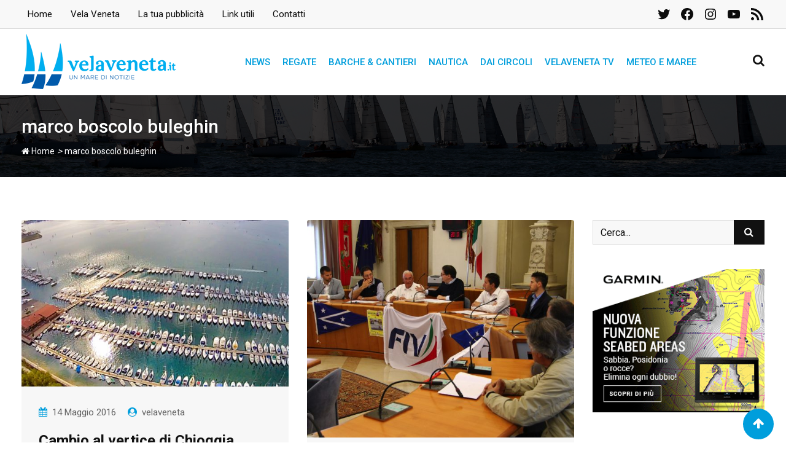

--- FILE ---
content_type: text/html
request_url: https://www.awin1.com/cawshow.php?v=9535&s=3847036&q=392159&r=1847182
body_size: 1950
content:
document.write('<a href="https:\/\/www.awin1.com\/awclick.php?gid=392159&mid=9535&awinaffid=1847182&linkid=3847036&clickref=&p=https:\/\/ad.doubleclick.net\/ddm\/trackclk\/N1792338.2682027AWINS.R.L._GM\/B31197458.386178468;dc_trk_aid=577165338;dc_trk_cid=208249103;dc_lat=;dc_rdid=;tag_for_child_directed_treatment=;tfua=;gdpr=${GDPR};gdpr_consent=${GDPR_CONSENT_755};ltd=;dc_tdv=1?https:\/\/www.nowtv.it\/?dcmp=CROSS_AFF_PERF_PROS__Awin_NetworkAwin_TextLink&ead-publisher=N1792338.2682027AWINS.R.L._GM&ead-name=N1792338.2682027AWINS.R.L._GM-31197458&ead-location=386178468&ead-creative=208249103&ead-creativetype=1x1&dya=4b3d5" >');
document.writeln('');
document.write('');
document.writeln('');
document.write('<!--immagine hostata-->');
document.writeln('');
document.write('');
document.writeln('');
document.write('<img src="https:\/\/www.awinhosting.com\/9535\/motori\/336x280.jpg" width="336" height="280" border="0" \/><\/a>');
document.writeln('');
document.write('<!--imp tracker cliente-->');
document.writeln('');
document.write('');
document.writeln('');
document.write('<IMG SRC="https:\/\/ad.doubleclick.net\/ddm\/trackimp\/N1792338.2682027AWINS.R.L._GM\/B31197458.386178468;dc_trk_aid=577165338;dc_trk_cid=208249103;ord=[timestamp];dc_lat=;dc_rdid=;tag_for_child_directed_treatment=;tfua=;gdpr=${GDPR};gdpr_consent=${GDPR_CONSENT_755};ltd=;dc_tdv=1?" attributionsrc BORDER="0" HEIGHT="1" WIDTH="1" ALT="Advertisement">');
document.writeln('');
document.write('');
document.writeln('');
document.write('');
document.writeln('');
document.write('<img src="https:\/\/www.awin1.com\/cshow.php?s=3847036&v=9535&q=392159&r=1847182" style="display: none" border="0" \/><\/body>');
document.writeln('');
document.write('<\/html>');


--- FILE ---
content_type: text/html; charset=utf-8
request_url: https://www.google.com/recaptcha/api2/aframe
body_size: 257
content:
<!DOCTYPE HTML><html><head><meta http-equiv="content-type" content="text/html; charset=UTF-8"></head><body><script nonce="HiJsvc8U0_Dq-Xqhi4a7Kg">/** Anti-fraud and anti-abuse applications only. See google.com/recaptcha */ try{var clients={'sodar':'https://pagead2.googlesyndication.com/pagead/sodar?'};window.addEventListener("message",function(a){try{if(a.source===window.parent){var b=JSON.parse(a.data);var c=clients[b['id']];if(c){var d=document.createElement('img');d.src=c+b['params']+'&rc='+(localStorage.getItem("rc::a")?sessionStorage.getItem("rc::b"):"");window.document.body.appendChild(d);sessionStorage.setItem("rc::e",parseInt(sessionStorage.getItem("rc::e")||0)+1);localStorage.setItem("rc::h",'1768992993434');}}}catch(b){}});window.parent.postMessage("_grecaptcha_ready", "*");}catch(b){}</script></body></html>